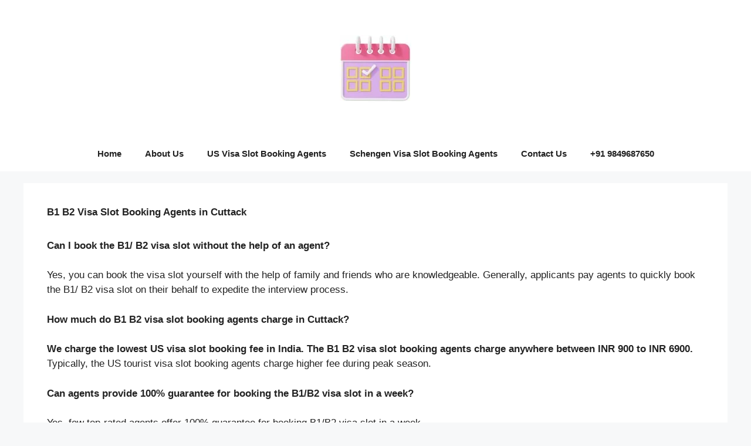

--- FILE ---
content_type: text/html; charset=UTF-8
request_url: https://www.visaslotbooking.in/b1-b2-visa-slot-booking-agents-in-cuttack
body_size: 14850
content:
<!DOCTYPE html>
<html lang="en-US">
<head>
	<meta charset="UTF-8">
	<meta name='robots' content='index, follow, max-image-preview:large, max-snippet:-1, max-video-preview:-1' />
<meta name="viewport" content="width=device-width, initial-scale=1">
	<!-- This site is optimized with the Yoast SEO plugin v26.6 - https://yoast.com/wordpress/plugins/seo/ -->
	<title>B1 B2 Visa Slot Booking Agents in Cuttack | Visa Slot Booking Agents &amp; Consultancy for US, Germany, Portugal, Schengen, VFS, BLS, TLS | Visa Appointment Booking Agents</title>
	<link rel="canonical" href="https://www.visaslotbooking.in/b1-b2-visa-slot-booking-agents-in-cuttack" />
	<meta property="og:locale" content="en_US" />
	<meta property="og:type" content="article" />
	<meta property="og:title" content="B1 B2 Visa Slot Booking Agents in Cuttack | Visa Slot Booking Agents &amp; Consultancy for US, Germany, Portugal, Schengen, VFS, BLS, TLS | Visa Appointment Booking Agents" />
	<meta property="og:description" content="Can I book the B1/ B2 visa slot without the help of an agent? Yes, you can book the visa slot yourself with the help of family and friends who are knowledgeable. Generally, applicants pay agents to quickly book the B1/ B2 visa slot on their behalf to expedite the interview process. How much do ... Read more" />
	<meta property="og:url" content="https://www.visaslotbooking.in/b1-b2-visa-slot-booking-agents-in-cuttack" />
	<meta property="og:site_name" content="Visa Slot Booking Agents &amp; Consultancy for US, Germany, Portugal, Schengen, VFS, BLS, TLS | Visa Appointment Booking Agents" />
	<meta property="article:modified_time" content="2025-12-27T09:04:29+00:00" />
	<meta name="twitter:card" content="summary_large_image" />
	<meta name="twitter:label1" content="Est. reading time" />
	<meta name="twitter:data1" content="3 minutes" />
	<script type="application/ld+json" class="yoast-schema-graph">{"@context":"https://schema.org","@graph":[{"@type":"WebPage","@id":"https://www.visaslotbooking.in/b1-b2-visa-slot-booking-agents-in-cuttack","url":"https://www.visaslotbooking.in/b1-b2-visa-slot-booking-agents-in-cuttack","name":"B1 B2 Visa Slot Booking Agents in Cuttack | Visa Slot Booking Agents &amp; Consultancy for US, Germany, Portugal, Schengen, VFS, BLS, TLS | Visa Appointment Booking Agents","isPartOf":{"@id":"https://www.visaslotbooking.in/#website"},"datePublished":"2023-05-06T04:17:26+00:00","dateModified":"2025-12-27T09:04:29+00:00","breadcrumb":{"@id":"https://www.visaslotbooking.in/b1-b2-visa-slot-booking-agents-in-cuttack#breadcrumb"},"inLanguage":"en-US","potentialAction":[{"@type":"ReadAction","target":["https://www.visaslotbooking.in/b1-b2-visa-slot-booking-agents-in-cuttack"]}]},{"@type":"BreadcrumbList","@id":"https://www.visaslotbooking.in/b1-b2-visa-slot-booking-agents-in-cuttack#breadcrumb","itemListElement":[{"@type":"ListItem","position":1,"name":"Home","item":"https://www.visaslotbooking.in/"},{"@type":"ListItem","position":2,"name":"B1 B2 Visa Slot Booking Agents in Cuttack"}]},{"@type":"WebSite","@id":"https://www.visaslotbooking.in/#website","url":"https://www.visaslotbooking.in/","name":"Visa Slot Booking Agents | B1 B2 Slot Booking Agents | F1 F2 Visa Slot Booking | H4 Dropbox Slots | L1 L2 Interview Slots | J1 J2 Appointment Slots | VFS Visa Slot Booking Agents","description":"","publisher":{"@id":"https://www.visaslotbooking.in/#organization"},"potentialAction":[{"@type":"SearchAction","target":{"@type":"EntryPoint","urlTemplate":"https://www.visaslotbooking.in/?s={search_term_string}"},"query-input":{"@type":"PropertyValueSpecification","valueRequired":true,"valueName":"search_term_string"}}],"inLanguage":"en-US"},{"@type":"Organization","@id":"https://www.visaslotbooking.in/#organization","name":"Visa Slot Booking Agents | B1 B2 Slot Booking Agents | F1 F2 Visa Slot Booking | H4 Dropbox Slots | L1 L2 Interview Slots | J1 J2 Appointment Slots | VFS Visa Slot Booking Agents","url":"https://www.visaslotbooking.in/","logo":{"@type":"ImageObject","inLanguage":"en-US","@id":"https://www.visaslotbooking.in/#/schema/logo/image/","url":"https://www.visaslotbooking.in/wp-content/uploads/2022/08/Visa-Slot-Booking-Logo-3.jpg","contentUrl":"https://www.visaslotbooking.in/wp-content/uploads/2022/08/Visa-Slot-Booking-Logo-3.jpg","width":122,"height":115,"caption":"Visa Slot Booking Agents | B1 B2 Slot Booking Agents | F1 F2 Visa Slot Booking | H4 Dropbox Slots | L1 L2 Interview Slots | J1 J2 Appointment Slots | VFS Visa Slot Booking Agents"},"image":{"@id":"https://www.visaslotbooking.in/#/schema/logo/image/"}}]}</script>
	<!-- / Yoast SEO plugin. -->


<link rel='dns-prefetch' href='//static.addtoany.com' />
<link rel='dns-prefetch' href='//www.googletagmanager.com' />
<link rel="alternate" type="application/rss+xml" title="Visa Slot Booking Agents &amp; Consultancy for US, Germany, Portugal, Schengen, VFS, BLS, TLS | Visa Appointment Booking Agents &raquo; Feed" href="https://www.visaslotbooking.in/feed" />
<link rel="alternate" type="application/rss+xml" title="Visa Slot Booking Agents &amp; Consultancy for US, Germany, Portugal, Schengen, VFS, BLS, TLS | Visa Appointment Booking Agents &raquo; Comments Feed" href="https://www.visaslotbooking.in/comments/feed" />
<link rel="alternate" title="oEmbed (JSON)" type="application/json+oembed" href="https://www.visaslotbooking.in/wp-json/oembed/1.0/embed?url=https%3A%2F%2Fwww.visaslotbooking.in%2Fb1-b2-visa-slot-booking-agents-in-cuttack" />
<link rel="alternate" title="oEmbed (XML)" type="text/xml+oembed" href="https://www.visaslotbooking.in/wp-json/oembed/1.0/embed?url=https%3A%2F%2Fwww.visaslotbooking.in%2Fb1-b2-visa-slot-booking-agents-in-cuttack&#038;format=xml" />
<style id='wp-img-auto-sizes-contain-inline-css'>
img:is([sizes=auto i],[sizes^="auto," i]){contain-intrinsic-size:3000px 1500px}
/*# sourceURL=wp-img-auto-sizes-contain-inline-css */
</style>

<style id='wp-emoji-styles-inline-css'>

	img.wp-smiley, img.emoji {
		display: inline !important;
		border: none !important;
		box-shadow: none !important;
		height: 1em !important;
		width: 1em !important;
		margin: 0 0.07em !important;
		vertical-align: -0.1em !important;
		background: none !important;
		padding: 0 !important;
	}
/*# sourceURL=wp-emoji-styles-inline-css */
</style>
<link rel='stylesheet' id='wp-block-library-css' href='https://www.visaslotbooking.in/wp-includes/css/dist/block-library/style.min.css?ver=6.9' media='all' />
<style id='wp-block-heading-inline-css'>
h1:where(.wp-block-heading).has-background,h2:where(.wp-block-heading).has-background,h3:where(.wp-block-heading).has-background,h4:where(.wp-block-heading).has-background,h5:where(.wp-block-heading).has-background,h6:where(.wp-block-heading).has-background{padding:1.25em 2.375em}h1.has-text-align-left[style*=writing-mode]:where([style*=vertical-lr]),h1.has-text-align-right[style*=writing-mode]:where([style*=vertical-rl]),h2.has-text-align-left[style*=writing-mode]:where([style*=vertical-lr]),h2.has-text-align-right[style*=writing-mode]:where([style*=vertical-rl]),h3.has-text-align-left[style*=writing-mode]:where([style*=vertical-lr]),h3.has-text-align-right[style*=writing-mode]:where([style*=vertical-rl]),h4.has-text-align-left[style*=writing-mode]:where([style*=vertical-lr]),h4.has-text-align-right[style*=writing-mode]:where([style*=vertical-rl]),h5.has-text-align-left[style*=writing-mode]:where([style*=vertical-lr]),h5.has-text-align-right[style*=writing-mode]:where([style*=vertical-rl]),h6.has-text-align-left[style*=writing-mode]:where([style*=vertical-lr]),h6.has-text-align-right[style*=writing-mode]:where([style*=vertical-rl]){rotate:180deg}
/*# sourceURL=https://www.visaslotbooking.in/wp-includes/blocks/heading/style.min.css */
</style>
<style id='wp-block-list-inline-css'>
ol,ul{box-sizing:border-box}:root :where(.wp-block-list.has-background){padding:1.25em 2.375em}
/*# sourceURL=https://www.visaslotbooking.in/wp-includes/blocks/list/style.min.css */
</style>
<style id='global-styles-inline-css'>
:root{--wp--preset--aspect-ratio--square: 1;--wp--preset--aspect-ratio--4-3: 4/3;--wp--preset--aspect-ratio--3-4: 3/4;--wp--preset--aspect-ratio--3-2: 3/2;--wp--preset--aspect-ratio--2-3: 2/3;--wp--preset--aspect-ratio--16-9: 16/9;--wp--preset--aspect-ratio--9-16: 9/16;--wp--preset--color--black: #000000;--wp--preset--color--cyan-bluish-gray: #abb8c3;--wp--preset--color--white: #ffffff;--wp--preset--color--pale-pink: #f78da7;--wp--preset--color--vivid-red: #cf2e2e;--wp--preset--color--luminous-vivid-orange: #ff6900;--wp--preset--color--luminous-vivid-amber: #fcb900;--wp--preset--color--light-green-cyan: #7bdcb5;--wp--preset--color--vivid-green-cyan: #00d084;--wp--preset--color--pale-cyan-blue: #8ed1fc;--wp--preset--color--vivid-cyan-blue: #0693e3;--wp--preset--color--vivid-purple: #9b51e0;--wp--preset--color--contrast: var(--contrast);--wp--preset--color--contrast-2: var(--contrast-2);--wp--preset--color--contrast-3: var(--contrast-3);--wp--preset--color--base: var(--base);--wp--preset--color--base-2: var(--base-2);--wp--preset--color--base-3: var(--base-3);--wp--preset--color--accent: var(--accent);--wp--preset--gradient--vivid-cyan-blue-to-vivid-purple: linear-gradient(135deg,rgb(6,147,227) 0%,rgb(155,81,224) 100%);--wp--preset--gradient--light-green-cyan-to-vivid-green-cyan: linear-gradient(135deg,rgb(122,220,180) 0%,rgb(0,208,130) 100%);--wp--preset--gradient--luminous-vivid-amber-to-luminous-vivid-orange: linear-gradient(135deg,rgb(252,185,0) 0%,rgb(255,105,0) 100%);--wp--preset--gradient--luminous-vivid-orange-to-vivid-red: linear-gradient(135deg,rgb(255,105,0) 0%,rgb(207,46,46) 100%);--wp--preset--gradient--very-light-gray-to-cyan-bluish-gray: linear-gradient(135deg,rgb(238,238,238) 0%,rgb(169,184,195) 100%);--wp--preset--gradient--cool-to-warm-spectrum: linear-gradient(135deg,rgb(74,234,220) 0%,rgb(151,120,209) 20%,rgb(207,42,186) 40%,rgb(238,44,130) 60%,rgb(251,105,98) 80%,rgb(254,248,76) 100%);--wp--preset--gradient--blush-light-purple: linear-gradient(135deg,rgb(255,206,236) 0%,rgb(152,150,240) 100%);--wp--preset--gradient--blush-bordeaux: linear-gradient(135deg,rgb(254,205,165) 0%,rgb(254,45,45) 50%,rgb(107,0,62) 100%);--wp--preset--gradient--luminous-dusk: linear-gradient(135deg,rgb(255,203,112) 0%,rgb(199,81,192) 50%,rgb(65,88,208) 100%);--wp--preset--gradient--pale-ocean: linear-gradient(135deg,rgb(255,245,203) 0%,rgb(182,227,212) 50%,rgb(51,167,181) 100%);--wp--preset--gradient--electric-grass: linear-gradient(135deg,rgb(202,248,128) 0%,rgb(113,206,126) 100%);--wp--preset--gradient--midnight: linear-gradient(135deg,rgb(2,3,129) 0%,rgb(40,116,252) 100%);--wp--preset--font-size--small: 13px;--wp--preset--font-size--medium: 20px;--wp--preset--font-size--large: 36px;--wp--preset--font-size--x-large: 42px;--wp--preset--spacing--20: 0.44rem;--wp--preset--spacing--30: 0.67rem;--wp--preset--spacing--40: 1rem;--wp--preset--spacing--50: 1.5rem;--wp--preset--spacing--60: 2.25rem;--wp--preset--spacing--70: 3.38rem;--wp--preset--spacing--80: 5.06rem;--wp--preset--shadow--natural: 6px 6px 9px rgba(0, 0, 0, 0.2);--wp--preset--shadow--deep: 12px 12px 50px rgba(0, 0, 0, 0.4);--wp--preset--shadow--sharp: 6px 6px 0px rgba(0, 0, 0, 0.2);--wp--preset--shadow--outlined: 6px 6px 0px -3px rgb(255, 255, 255), 6px 6px rgb(0, 0, 0);--wp--preset--shadow--crisp: 6px 6px 0px rgb(0, 0, 0);}:where(.is-layout-flex){gap: 0.5em;}:where(.is-layout-grid){gap: 0.5em;}body .is-layout-flex{display: flex;}.is-layout-flex{flex-wrap: wrap;align-items: center;}.is-layout-flex > :is(*, div){margin: 0;}body .is-layout-grid{display: grid;}.is-layout-grid > :is(*, div){margin: 0;}:where(.wp-block-columns.is-layout-flex){gap: 2em;}:where(.wp-block-columns.is-layout-grid){gap: 2em;}:where(.wp-block-post-template.is-layout-flex){gap: 1.25em;}:where(.wp-block-post-template.is-layout-grid){gap: 1.25em;}.has-black-color{color: var(--wp--preset--color--black) !important;}.has-cyan-bluish-gray-color{color: var(--wp--preset--color--cyan-bluish-gray) !important;}.has-white-color{color: var(--wp--preset--color--white) !important;}.has-pale-pink-color{color: var(--wp--preset--color--pale-pink) !important;}.has-vivid-red-color{color: var(--wp--preset--color--vivid-red) !important;}.has-luminous-vivid-orange-color{color: var(--wp--preset--color--luminous-vivid-orange) !important;}.has-luminous-vivid-amber-color{color: var(--wp--preset--color--luminous-vivid-amber) !important;}.has-light-green-cyan-color{color: var(--wp--preset--color--light-green-cyan) !important;}.has-vivid-green-cyan-color{color: var(--wp--preset--color--vivid-green-cyan) !important;}.has-pale-cyan-blue-color{color: var(--wp--preset--color--pale-cyan-blue) !important;}.has-vivid-cyan-blue-color{color: var(--wp--preset--color--vivid-cyan-blue) !important;}.has-vivid-purple-color{color: var(--wp--preset--color--vivid-purple) !important;}.has-black-background-color{background-color: var(--wp--preset--color--black) !important;}.has-cyan-bluish-gray-background-color{background-color: var(--wp--preset--color--cyan-bluish-gray) !important;}.has-white-background-color{background-color: var(--wp--preset--color--white) !important;}.has-pale-pink-background-color{background-color: var(--wp--preset--color--pale-pink) !important;}.has-vivid-red-background-color{background-color: var(--wp--preset--color--vivid-red) !important;}.has-luminous-vivid-orange-background-color{background-color: var(--wp--preset--color--luminous-vivid-orange) !important;}.has-luminous-vivid-amber-background-color{background-color: var(--wp--preset--color--luminous-vivid-amber) !important;}.has-light-green-cyan-background-color{background-color: var(--wp--preset--color--light-green-cyan) !important;}.has-vivid-green-cyan-background-color{background-color: var(--wp--preset--color--vivid-green-cyan) !important;}.has-pale-cyan-blue-background-color{background-color: var(--wp--preset--color--pale-cyan-blue) !important;}.has-vivid-cyan-blue-background-color{background-color: var(--wp--preset--color--vivid-cyan-blue) !important;}.has-vivid-purple-background-color{background-color: var(--wp--preset--color--vivid-purple) !important;}.has-black-border-color{border-color: var(--wp--preset--color--black) !important;}.has-cyan-bluish-gray-border-color{border-color: var(--wp--preset--color--cyan-bluish-gray) !important;}.has-white-border-color{border-color: var(--wp--preset--color--white) !important;}.has-pale-pink-border-color{border-color: var(--wp--preset--color--pale-pink) !important;}.has-vivid-red-border-color{border-color: var(--wp--preset--color--vivid-red) !important;}.has-luminous-vivid-orange-border-color{border-color: var(--wp--preset--color--luminous-vivid-orange) !important;}.has-luminous-vivid-amber-border-color{border-color: var(--wp--preset--color--luminous-vivid-amber) !important;}.has-light-green-cyan-border-color{border-color: var(--wp--preset--color--light-green-cyan) !important;}.has-vivid-green-cyan-border-color{border-color: var(--wp--preset--color--vivid-green-cyan) !important;}.has-pale-cyan-blue-border-color{border-color: var(--wp--preset--color--pale-cyan-blue) !important;}.has-vivid-cyan-blue-border-color{border-color: var(--wp--preset--color--vivid-cyan-blue) !important;}.has-vivid-purple-border-color{border-color: var(--wp--preset--color--vivid-purple) !important;}.has-vivid-cyan-blue-to-vivid-purple-gradient-background{background: var(--wp--preset--gradient--vivid-cyan-blue-to-vivid-purple) !important;}.has-light-green-cyan-to-vivid-green-cyan-gradient-background{background: var(--wp--preset--gradient--light-green-cyan-to-vivid-green-cyan) !important;}.has-luminous-vivid-amber-to-luminous-vivid-orange-gradient-background{background: var(--wp--preset--gradient--luminous-vivid-amber-to-luminous-vivid-orange) !important;}.has-luminous-vivid-orange-to-vivid-red-gradient-background{background: var(--wp--preset--gradient--luminous-vivid-orange-to-vivid-red) !important;}.has-very-light-gray-to-cyan-bluish-gray-gradient-background{background: var(--wp--preset--gradient--very-light-gray-to-cyan-bluish-gray) !important;}.has-cool-to-warm-spectrum-gradient-background{background: var(--wp--preset--gradient--cool-to-warm-spectrum) !important;}.has-blush-light-purple-gradient-background{background: var(--wp--preset--gradient--blush-light-purple) !important;}.has-blush-bordeaux-gradient-background{background: var(--wp--preset--gradient--blush-bordeaux) !important;}.has-luminous-dusk-gradient-background{background: var(--wp--preset--gradient--luminous-dusk) !important;}.has-pale-ocean-gradient-background{background: var(--wp--preset--gradient--pale-ocean) !important;}.has-electric-grass-gradient-background{background: var(--wp--preset--gradient--electric-grass) !important;}.has-midnight-gradient-background{background: var(--wp--preset--gradient--midnight) !important;}.has-small-font-size{font-size: var(--wp--preset--font-size--small) !important;}.has-medium-font-size{font-size: var(--wp--preset--font-size--medium) !important;}.has-large-font-size{font-size: var(--wp--preset--font-size--large) !important;}.has-x-large-font-size{font-size: var(--wp--preset--font-size--x-large) !important;}
/*# sourceURL=global-styles-inline-css */
</style>

<style id='classic-theme-styles-inline-css'>
/*! This file is auto-generated */
.wp-block-button__link{color:#fff;background-color:#32373c;border-radius:9999px;box-shadow:none;text-decoration:none;padding:calc(.667em + 2px) calc(1.333em + 2px);font-size:1.125em}.wp-block-file__button{background:#32373c;color:#fff;text-decoration:none}
/*# sourceURL=/wp-includes/css/classic-themes.min.css */
</style>
<link rel='stylesheet' id='generate-widget-areas-css' href='https://www.visaslotbooking.in/wp-content/themes/generatepress/assets/css/components/widget-areas.min.css?ver=3.6.1' media='all' />
<link rel='stylesheet' id='generate-style-css' href='https://www.visaslotbooking.in/wp-content/themes/generatepress/assets/css/main.min.css?ver=3.6.1' media='all' />
<style id='generate-style-inline-css'>
body{background-color:var(--base-2);color:var(--contrast);}a{color:var(--accent);}a{text-decoration:underline;}.entry-title a, .site-branding a, a.button, .wp-block-button__link, .main-navigation a{text-decoration:none;}a:hover, a:focus, a:active{color:var(--contrast);}.wp-block-group__inner-container{max-width:1200px;margin-left:auto;margin-right:auto;}.generate-back-to-top{font-size:20px;border-radius:3px;position:fixed;bottom:30px;right:30px;line-height:40px;width:40px;text-align:center;z-index:10;transition:opacity 300ms ease-in-out;opacity:0.1;transform:translateY(1000px);}.generate-back-to-top__show{opacity:1;transform:translateY(0);}:root{--contrast:#222222;--contrast-2:#575760;--contrast-3:#b2b2be;--base:#f0f0f0;--base-2:#f7f8f9;--base-3:#ffffff;--accent:#1e73be;}:root .has-contrast-color{color:var(--contrast);}:root .has-contrast-background-color{background-color:var(--contrast);}:root .has-contrast-2-color{color:var(--contrast-2);}:root .has-contrast-2-background-color{background-color:var(--contrast-2);}:root .has-contrast-3-color{color:var(--contrast-3);}:root .has-contrast-3-background-color{background-color:var(--contrast-3);}:root .has-base-color{color:var(--base);}:root .has-base-background-color{background-color:var(--base);}:root .has-base-2-color{color:var(--base-2);}:root .has-base-2-background-color{background-color:var(--base-2);}:root .has-base-3-color{color:var(--base-3);}:root .has-base-3-background-color{background-color:var(--base-3);}:root .has-accent-color{color:var(--accent);}:root .has-accent-background-color{background-color:var(--accent);}body, button, input, select, textarea{font-family:Arial;}h1, h2, h3, h4, h5, h6{font-family:Arial;font-weight:bold;font-size:17px;}.main-title{font-family:Arial;}.site-description{font-family:Arial;}.main-navigation a, .main-navigation .menu-toggle, .main-navigation .menu-bar-items{font-family:Arial;font-weight:bold;}.main-navigation .main-nav ul ul li a{font-family:Arial;font-weight:bold;}.top-bar{font-family:Arial;}.widget-title{font-family:Arial;font-size:17px;}.site-info{font-family:Arial;font-size:14px;}.top-bar{background-color:#ffffff;color:#ffffff;}.top-bar a{color:#ffffff;}.top-bar a:hover{color:var(--accent);}.site-header{background-color:var(--base-3);}.main-title a,.main-title a:hover{color:var(--contrast);}.site-description{color:var(--contrast-2);}.mobile-menu-control-wrapper .menu-toggle,.mobile-menu-control-wrapper .menu-toggle:hover,.mobile-menu-control-wrapper .menu-toggle:focus,.has-inline-mobile-toggle #site-navigation.toggled{background-color:rgba(0, 0, 0, 0.02);}.main-navigation,.main-navigation ul ul{background-color:var(--base-3);}.main-navigation .main-nav ul li a, .main-navigation .menu-toggle, .main-navigation .menu-bar-items{color:var(--contrast);}.main-navigation .main-nav ul li:not([class*="current-menu-"]):hover > a, .main-navigation .main-nav ul li:not([class*="current-menu-"]):focus > a, .main-navigation .main-nav ul li.sfHover:not([class*="current-menu-"]) > a, .main-navigation .menu-bar-item:hover > a, .main-navigation .menu-bar-item.sfHover > a{color:var(--accent);}button.menu-toggle:hover,button.menu-toggle:focus{color:var(--contrast);}.main-navigation .main-nav ul li[class*="current-menu-"] > a{color:var(--accent);}.navigation-search input[type="search"],.navigation-search input[type="search"]:active, .navigation-search input[type="search"]:focus, .main-navigation .main-nav ul li.search-item.active > a, .main-navigation .menu-bar-items .search-item.active > a{color:var(--accent);}.main-navigation ul ul{background-color:var(--base);}.separate-containers .inside-article, .separate-containers .comments-area, .separate-containers .page-header, .one-container .container, .separate-containers .paging-navigation, .inside-page-header{background-color:var(--base-3);}.entry-title a{color:var(--contrast);}.entry-title a:hover{color:var(--contrast-2);}.entry-meta{color:var(--contrast-2);}.sidebar .widget{background-color:var(--base-3);}.footer-widgets{background-color:var(--base-3);}.site-info{background-color:var(--base-3);}input[type="text"],input[type="email"],input[type="url"],input[type="password"],input[type="search"],input[type="tel"],input[type="number"],textarea,select{color:var(--contrast);background-color:var(--base-2);border-color:var(--base);}input[type="text"]:focus,input[type="email"]:focus,input[type="url"]:focus,input[type="password"]:focus,input[type="search"]:focus,input[type="tel"]:focus,input[type="number"]:focus,textarea:focus,select:focus{color:var(--contrast);background-color:var(--base-2);border-color:var(--contrast-3);}button,html input[type="button"],input[type="reset"],input[type="submit"],a.button,a.wp-block-button__link:not(.has-background){color:#ffffff;background-color:var(--accent);}button:hover,html input[type="button"]:hover,input[type="reset"]:hover,input[type="submit"]:hover,a.button:hover,button:focus,html input[type="button"]:focus,input[type="reset"]:focus,input[type="submit"]:focus,a.button:focus,a.wp-block-button__link:not(.has-background):active,a.wp-block-button__link:not(.has-background):focus,a.wp-block-button__link:not(.has-background):hover{color:#ffffff;background-color:#0533b2;}a.generate-back-to-top{background-color:rgba( 0,0,0,0.4 );color:#ffffff;}a.generate-back-to-top:hover,a.generate-back-to-top:focus{background-color:rgba( 0,0,0,0.6 );color:#ffffff;}:root{--gp-search-modal-bg-color:var(--base-3);--gp-search-modal-text-color:var(--contrast);--gp-search-modal-overlay-bg-color:rgba(0,0,0,0.2);}@media (max-width:768px){.main-navigation .menu-bar-item:hover > a, .main-navigation .menu-bar-item.sfHover > a{background:none;color:var(--contrast);}}.nav-below-header .main-navigation .inside-navigation.grid-container, .nav-above-header .main-navigation .inside-navigation.grid-container{padding:0px 20px 0px 20px;}.site-main .wp-block-group__inner-container{padding:40px;}.separate-containers .paging-navigation{padding-top:20px;padding-bottom:20px;}.entry-content .alignwide, body:not(.no-sidebar) .entry-content .alignfull{margin-left:-40px;width:calc(100% + 80px);max-width:calc(100% + 80px);}.rtl .menu-item-has-children .dropdown-menu-toggle{padding-left:20px;}.rtl .main-navigation .main-nav ul li.menu-item-has-children > a{padding-right:20px;}@media (max-width:768px){.separate-containers .inside-article, .separate-containers .comments-area, .separate-containers .page-header, .separate-containers .paging-navigation, .one-container .site-content, .inside-page-header{padding:30px;}.site-main .wp-block-group__inner-container{padding:30px;}.inside-top-bar{padding-right:30px;padding-left:30px;}.inside-header{padding-right:30px;padding-left:30px;}.widget-area .widget{padding-top:30px;padding-right:30px;padding-bottom:30px;padding-left:30px;}.footer-widgets-container{padding-top:30px;padding-right:30px;padding-bottom:30px;padding-left:30px;}.inside-site-info{padding-right:30px;padding-left:30px;}.entry-content .alignwide, body:not(.no-sidebar) .entry-content .alignfull{margin-left:-30px;width:calc(100% + 60px);max-width:calc(100% + 60px);}.one-container .site-main .paging-navigation{margin-bottom:20px;}}/* End cached CSS */.is-right-sidebar{width:30%;}.is-left-sidebar{width:30%;}.site-content .content-area{width:100%;}@media (max-width:768px){.main-navigation .menu-toggle,.sidebar-nav-mobile:not(#sticky-placeholder){display:block;}.main-navigation ul,.gen-sidebar-nav,.main-navigation:not(.slideout-navigation):not(.toggled) .main-nav > ul,.has-inline-mobile-toggle #site-navigation .inside-navigation > *:not(.navigation-search):not(.main-nav){display:none;}.nav-align-right .inside-navigation,.nav-align-center .inside-navigation{justify-content:space-between;}}
/*# sourceURL=generate-style-inline-css */
</style>
<link rel='stylesheet' id='addtoany-css' href='https://www.visaslotbooking.in/wp-content/plugins/add-to-any/addtoany.min.css?ver=1.16' media='all' />
<link rel='stylesheet' id='wp-block-paragraph-css' href='https://www.visaslotbooking.in/wp-includes/blocks/paragraph/style.min.css?ver=6.9' media='all' />
<script id="addtoany-core-js-before">
window.a2a_config=window.a2a_config||{};a2a_config.callbacks=[];a2a_config.overlays=[];a2a_config.templates={};

//# sourceURL=addtoany-core-js-before
</script>
<script defer src="https://static.addtoany.com/menu/page.js" id="addtoany-core-js"></script>
<script src="https://www.visaslotbooking.in/wp-includes/js/jquery/jquery.min.js?ver=3.7.1" id="jquery-core-js"></script>
<script src="https://www.visaslotbooking.in/wp-includes/js/jquery/jquery-migrate.min.js?ver=3.4.1" id="jquery-migrate-js"></script>
<script defer src="https://www.visaslotbooking.in/wp-content/plugins/add-to-any/addtoany.min.js?ver=1.1" id="addtoany-jquery-js"></script>

<!-- Google tag (gtag.js) snippet added by Site Kit -->
<!-- Google Analytics snippet added by Site Kit -->
<script src="https://www.googletagmanager.com/gtag/js?id=GT-5TPGMN" id="google_gtagjs-js" async></script>
<script id="google_gtagjs-js-after">
window.dataLayer = window.dataLayer || [];function gtag(){dataLayer.push(arguments);}
gtag("set","linker",{"domains":["www.visaslotbooking.in"]});
gtag("js", new Date());
gtag("set", "developer_id.dZTNiMT", true);
gtag("config", "GT-5TPGMN");
//# sourceURL=google_gtagjs-js-after
</script>
<link rel="https://api.w.org/" href="https://www.visaslotbooking.in/wp-json/" /><link rel="alternate" title="JSON" type="application/json" href="https://www.visaslotbooking.in/wp-json/wp/v2/pages/1445" /><link rel="EditURI" type="application/rsd+xml" title="RSD" href="https://www.visaslotbooking.in/xmlrpc.php?rsd" />
<meta name="generator" content="WordPress 6.9" />
<link rel='shortlink' href='https://www.visaslotbooking.in/?p=1445' />
<meta name="generator" content="Site Kit by Google 1.170.0" />
<!-- Google Tag Manager snippet added by Site Kit -->
<script>
			( function( w, d, s, l, i ) {
				w[l] = w[l] || [];
				w[l].push( {'gtm.start': new Date().getTime(), event: 'gtm.js'} );
				var f = d.getElementsByTagName( s )[0],
					j = d.createElement( s ), dl = l != 'dataLayer' ? '&l=' + l : '';
				j.async = true;
				j.src = 'https://www.googletagmanager.com/gtm.js?id=' + i + dl;
				f.parentNode.insertBefore( j, f );
			} )( window, document, 'script', 'dataLayer', 'GTM-W55X5MZ' );
			
</script>

<!-- End Google Tag Manager snippet added by Site Kit -->
<link rel="icon" href="https://www.visaslotbooking.in/wp-content/uploads/2022/08/Visa-Slot-Booking-Logo-3.jpg" sizes="32x32" />
<link rel="icon" href="https://www.visaslotbooking.in/wp-content/uploads/2022/08/Visa-Slot-Booking-Logo-3.jpg" sizes="192x192" />
<link rel="apple-touch-icon" href="https://www.visaslotbooking.in/wp-content/uploads/2022/08/Visa-Slot-Booking-Logo-3.jpg" />
<meta name="msapplication-TileImage" content="https://www.visaslotbooking.in/wp-content/uploads/2022/08/Visa-Slot-Booking-Logo-3.jpg" />
</head>

<body class="wp-singular page-template-default page page-id-1445 wp-custom-logo wp-embed-responsive wp-theme-generatepress no-sidebar nav-below-header separate-containers header-aligned-center dropdown-hover" itemtype="https://schema.org/WebPage" itemscope>
			<!-- Google Tag Manager (noscript) snippet added by Site Kit -->
		<noscript>
			<iframe src="https://www.googletagmanager.com/ns.html?id=GTM-W55X5MZ" height="0" width="0" style="display:none;visibility:hidden"></iframe>
		</noscript>
		<!-- End Google Tag Manager (noscript) snippet added by Site Kit -->
		<a class="screen-reader-text skip-link" href="#content" title="Skip to content">Skip to content</a>		<div class="top-bar top-bar-align-left">
			<div class="inside-top-bar">
				<aside id="block-31" class="widget inner-padding widget_block widget_text">
<p></p>
</aside>			</div>
		</div>
				<header class="site-header" id="masthead" aria-label="Site"  itemtype="https://schema.org/WPHeader" itemscope>
			<div class="inside-header grid-container">
				<div class="site-logo">
					<a href="https://www.visaslotbooking.in/" rel="home">
						<img  class="header-image is-logo-image" alt="Visa Slot Booking Agents &amp; Consultancy for US, Germany, Portugal, Schengen, VFS, BLS, TLS | Visa Appointment Booking Agents" src="https://www.visaslotbooking.in/wp-content/uploads/2022/08/Visa-Slot-Booking-Logo-3.jpg" width="122" height="115" />
					</a>
				</div>			<div class="header-widget">
				<aside id="block-40" class="widget inner-padding widget_block">
<h2 class="wp-block-heading"></h2>
</aside>			</div>
						</div>
		</header>
				<nav class="main-navigation nav-align-center sub-menu-right" id="site-navigation" aria-label="Primary"  itemtype="https://schema.org/SiteNavigationElement" itemscope>
			<div class="inside-navigation grid-container">
								<button class="menu-toggle" aria-controls="primary-menu" aria-expanded="false">
					<span class="gp-icon icon-menu-bars"><svg viewBox="0 0 512 512" aria-hidden="true" xmlns="http://www.w3.org/2000/svg" width="1em" height="1em"><path d="M0 96c0-13.255 10.745-24 24-24h464c13.255 0 24 10.745 24 24s-10.745 24-24 24H24c-13.255 0-24-10.745-24-24zm0 160c0-13.255 10.745-24 24-24h464c13.255 0 24 10.745 24 24s-10.745 24-24 24H24c-13.255 0-24-10.745-24-24zm0 160c0-13.255 10.745-24 24-24h464c13.255 0 24 10.745 24 24s-10.745 24-24 24H24c-13.255 0-24-10.745-24-24z" /></svg><svg viewBox="0 0 512 512" aria-hidden="true" xmlns="http://www.w3.org/2000/svg" width="1em" height="1em"><path d="M71.029 71.029c9.373-9.372 24.569-9.372 33.942 0L256 222.059l151.029-151.03c9.373-9.372 24.569-9.372 33.942 0 9.372 9.373 9.372 24.569 0 33.942L289.941 256l151.03 151.029c9.372 9.373 9.372 24.569 0 33.942-9.373 9.372-24.569 9.372-33.942 0L256 289.941l-151.029 151.03c-9.373 9.372-24.569 9.372-33.942 0-9.372-9.373-9.372-24.569 0-33.942L222.059 256 71.029 104.971c-9.372-9.373-9.372-24.569 0-33.942z" /></svg></span><span class="mobile-menu">Menu</span>				</button>
				<div id="primary-menu" class="main-nav"><ul id="menu-menu-1" class=" menu sf-menu"><li id="menu-item-86" class="menu-item menu-item-type-custom menu-item-object-custom menu-item-home menu-item-86"><a href="https://www.visaslotbooking.in/">Home</a></li>
<li id="menu-item-1911" class="menu-item menu-item-type-post_type menu-item-object-page menu-item-1911"><a href="https://www.visaslotbooking.in/about-us">About Us</a></li>
<li id="menu-item-1912" class="menu-item menu-item-type-post_type menu-item-object-page menu-item-1912"><a href="https://www.visaslotbooking.in/us-visa-slot-booking-agents">US Visa Slot Booking Agents</a></li>
<li id="menu-item-1886" class="menu-item menu-item-type-post_type menu-item-object-page menu-item-1886"><a href="https://www.visaslotbooking.in/schengen-visa-slot-booking-agents">Schengen Visa Slot Booking Agents</a></li>
<li id="menu-item-1913" class="menu-item menu-item-type-post_type menu-item-object-page menu-item-1913"><a href="https://www.visaslotbooking.in/contact-us">Contact Us</a></li>
<li id="menu-item-192" class="menu-item menu-item-type-custom menu-item-object-custom menu-item-192"><a href="tel:+919849687650">+91 9849687650</a></li>
</ul></div>			</div>
		</nav>
		
	<div class="site grid-container container hfeed" id="page">
				<div class="site-content" id="content">
			
	<div class="content-area" id="primary">
		<main class="site-main" id="main">
			
<article id="post-1445" class="post-1445 page type-page status-publish" itemtype="https://schema.org/CreativeWork" itemscope>
	<div class="inside-article">
		
			<header class="entry-header">
				<h1 class="entry-title" itemprop="headline">B1 B2 Visa Slot Booking Agents in Cuttack</h1>			</header>

			
		<div class="entry-content" itemprop="text">
			
<p><strong>Can I book the B1/ B2 visa slot without the help of an agent?</strong></p>



<p>Yes, you can book the visa slot yourself with the help of family and friends who are knowledgeable. Generally, applicants pay agents to quickly book the B1/ B2 visa slot on their behalf to expedite the interview process.</p>



<p><strong>How much do B1 B2 visa slot booking agents charge in Cuttack?</strong></p>



<p><strong>We charge the lowest US visa slot booking fee in India. The B1 B2 visa slot booking agents charge anywhere between INR 900 to INR 6900. </strong>Typically, the US tourist visa slot booking agents charge higher fee during peak season.</p>



<p><strong>Can agents provide 100% guarantee for booking the B1/B2 visa slot in a week?</strong></p>



<p>Yes, few top-rated agents offer 100% guarantee for booking B1/B2 visa slot in a week. </p>



<p><strong>Can agents book B1/ B2 visa slot in 2 weeks?</strong></p>



<p>Yes, multiple agents can work on your request and book the visa slot in 2 weeks. </p>



<p><strong>What are the timelines for booking B1/ B2 visa slot through an agent in a regular process?</strong></p>



<p>It takes 3-4 weeks to book B1/ B2 visa slot through an agent in a regular process.</p>



<p><strong>Is it legal to share login credentials with an agent for booking the B1/ B2</strong> <strong>visa slot?</strong></p>



<ul class="wp-block-list">
<li>Applicants share login credentials with visa consultant to fill DS-160.</li>



<li>Applicants share personal details with travel agents to book flight tickets on their behalf.</li>



<li>Hence sharing the login credentials with a reliable agent for booking B1/ B2 visa slot is a common practice.</li>
</ul>



<p><strong>How can I check B1/ B2</strong> <strong>visa slots availability?</strong></p>



<p>You can login to the portal (<a href="https://www.usvisascheduling.com/en-US/">https://www.usvisascheduling.com/en-US/</a>) to check the available B1/ B2 visa slots.</p>



<p><strong>How can I book the B1/ B2</strong> <strong>visa slot?</strong></p>



<p>You can login to the portal (<a href="https://www.usvisascheduling.com/en-US/">https://www.usvisascheduling.com/en-US/</a>) and book the available B1/ B2 visa slot.</p>



<p><strong>Is there an office where I can meet slot booking agents in Cuttack?</strong></p>



<p>No. Covid-19 (Coronavirus) has taught the entire world importance of remote work. Our US tourist visa slot booking agents are based out of different locations in India and continue to work remotely.</p>



<p><strong>Where can I find contact details of best B1/ B2</strong> <strong>visa slot agents in Cuttack?</strong></p>



<p>We want to ensure the site continues to offer updated content for better user experience. Feel free to&nbsp;<strong>WhatsApp on +91 9849687650 </strong>to get contact details of best visa slot agents in Cuttack. We apologize for any inconvenience this may have caused. We are currently answering all queries via WhatsApp due to high call volume. One of our visa experts will call you for confirmation &amp; authorization of services.</p>



<p><strong>How can I quickly book my B1/ B2</strong> <strong>visa slot?</strong></p>



<p>You can hire a top-rated slot booking agent to quickly book the B1/ B2 visa slot. </p>



<p><strong>Can I book the B1/ B2</strong> <strong>visa slot quickly if my visa was refused recently?</strong></p>



<p>Yes, agents can book the B1/ B2 visa slot quickly even if you were refused recently. You can hire top-rated slot booking agents to quickly book the B1/ B2 visa slot.</p>



<p><strong>How often do you update the available B1/ B2</strong> <strong>visa slots on VisaSlotBooking.in?</strong></p>



<p>It depends on the site visitors on how frequently they share the available B1/ B2 visa slot screenshots with the community on the site.</p>



<p><strong>Is it legal for visa consultants to fill the DS-160 on behalf of the applicant?</strong></p>



<p>No, few visa consultants fill the DS-160 (<a href="https://ceac.state.gov/genniv/" rel="nofollow">https://ceac.state.gov/genniv/</a>) on behalf of their applicant. But as per USCIS, we recommend applicants should fill the DS-160. </p>



<p><strong>Can I fill the DS-160 without the help of a visa consultant?</strong></p>



<p>Yes, you can fill the DS-160 (<a href="https://ceac.state.gov/genniv/" rel="nofollow">https://ceac.state.gov/genniv/</a>) yourself without the help of a visa consultant. Generally, most of the applicants pay the visa consultants to fill the DS-160 on their behalf. This is to avoid any misses or unwanted mistakes which results in visa refusal.</p>
<div class="addtoany_share_save_container addtoany_content addtoany_content_bottom"><div class="a2a_kit a2a_kit_size_32 addtoany_list" data-a2a-url="https://www.visaslotbooking.in/b1-b2-visa-slot-booking-agents-in-cuttack" data-a2a-title="B1 B2 Visa Slot Booking Agents in Cuttack"><a class="a2a_button_facebook" href="https://www.addtoany.com/add_to/facebook?linkurl=https%3A%2F%2Fwww.visaslotbooking.in%2Fb1-b2-visa-slot-booking-agents-in-cuttack&amp;linkname=B1%20B2%20Visa%20Slot%20Booking%20Agents%20in%20Cuttack" title="Facebook" rel="nofollow noopener" target="_blank"></a><a class="a2a_button_linkedin" href="https://www.addtoany.com/add_to/linkedin?linkurl=https%3A%2F%2Fwww.visaslotbooking.in%2Fb1-b2-visa-slot-booking-agents-in-cuttack&amp;linkname=B1%20B2%20Visa%20Slot%20Booking%20Agents%20in%20Cuttack" title="LinkedIn" rel="nofollow noopener" target="_blank"></a><a class="a2a_button_twitter" href="https://www.addtoany.com/add_to/twitter?linkurl=https%3A%2F%2Fwww.visaslotbooking.in%2Fb1-b2-visa-slot-booking-agents-in-cuttack&amp;linkname=B1%20B2%20Visa%20Slot%20Booking%20Agents%20in%20Cuttack" title="Twitter" rel="nofollow noopener" target="_blank"></a><a class="a2a_button_email" href="https://www.addtoany.com/add_to/email?linkurl=https%3A%2F%2Fwww.visaslotbooking.in%2Fb1-b2-visa-slot-booking-agents-in-cuttack&amp;linkname=B1%20B2%20Visa%20Slot%20Booking%20Agents%20in%20Cuttack" title="Email" rel="nofollow noopener" target="_blank"></a><a class="a2a_dd addtoany_share_save addtoany_share" href="https://www.addtoany.com/share"></a></div></div>		</div>

			</div>
</article>
		</main>
	</div>

	
	</div>
</div>


<div class="site-footer footer-bar-active footer-bar-align-right">
				<div id="footer-widgets" class="site footer-widgets">
				<div class="footer-widgets-container grid-container">
					<div class="inside-footer-widgets">
							<div class="footer-widget-1">
		<aside id="block-42" class="widget inner-padding widget_block widget_text">
<p><a href="http://www.visaslotbooking.in/about-us" data-type="URL" data-id="www.visaslotbooking.in/about-us"><strong>About Us</strong></a></p>
</aside><aside id="block-41" class="widget inner-padding widget_block widget_text">
<p><a href="http://www.visaslotbooking.in/contact-us" data-type="URL" data-id="www.visaslotbooking.in/contact-us"><strong>Contact Us</strong></a></p>
</aside><aside id="block-35" class="widget inner-padding widget_block widget_text">
<p><a href="http://www.visaslotbooking.in/privacy-policy"><strong>Privacy Policy</strong></a></p>
</aside>	</div>
		<div class="footer-widget-2">
		<aside id="block-47" class="widget inner-padding widget_block widget_text">
<p><a href="https://www.visaslotbooking.in/us-visa-slot-booking-agents" data-type="link" data-id="https://www.visaslotbooking.in/visa-slot-booking-agents-1/"><strong>US Visa Slot Booking Agents</strong></a></p>
</aside><aside id="block-37" class="widget inner-padding widget_block widget_text">
<p><a href="https://www.visaslotbooking.in/b1-b2-visa-slot-booking-agents/" data-type="link" data-id="https://www.visaslotbooking.in/b1-b2-visa-slot-booking-agents/"><strong>B1 B2 Visa Slot Booking Agents</strong></a></p>
</aside><aside id="block-38" class="widget inner-padding widget_block widget_text">
<p><a href="https://www.visaslotbooking.in/f1-visa-slot-booking-agents/" data-type="link" data-id="https://www.visaslotbooking.in/f1-visa-slot-booking-agents/"><strong>F1 Visa Slot Booking Agents</strong></a></p>
</aside>	</div>
		<div class="footer-widget-3">
		<aside id="block-32" class="widget inner-padding widget_block widget_text">
<p><a href="http://www.visaslotbooking.in/cancellation-refund-policy" data-type="URL" data-id="www.visaslotbooking.in/cancellation-refund-policy"><strong>Cancellation &amp; Refund Policy</strong></a></p>
</aside><aside id="block-48" class="widget inner-padding widget_block widget_text">
<p><a href="http://www.visaslotbooking.in/terms-and-conditions" data-type="URL" data-id="www.visaslotbooking.in/terms-and-conditions"><strong>Terms and Conditions</strong></a></p>
</aside><aside id="block-49" class="widget inner-padding widget_block widget_text">
<p><strong>+91 9849687650</strong></p>
</aside>	</div>
						</div>
				</div>
			</div>
					<footer class="site-info" aria-label="Site"  itemtype="https://schema.org/WPFooter" itemscope>
			<div class="inside-site-info grid-container">
						<div class="footer-bar">
			<aside id="block-29" class="widget inner-padding widget_block widget_text">
<p></p>
</aside>		</div>
						<div class="copyright-bar">
					<span class="copyright">&copy; 2026 Visa Slot Booking Agents &amp; Consultancy for US, Germany, Portugal, Schengen, VFS, BLS, TLS | Visa Appointment Booking Agents</span> &bull; Built with <a href="https://generatepress.com" itemprop="url">GeneratePress</a>				</div>
			</div>
		</footer>
		</div>

<a title="Scroll back to top" aria-label="Scroll back to top" rel="nofollow" href="#" class="generate-back-to-top" data-scroll-speed="400" data-start-scroll="300" role="button">
					<span class="gp-icon icon-arrow-up"><svg viewBox="0 0 330 512" aria-hidden="true" xmlns="http://www.w3.org/2000/svg" width="1em" height="1em" fill-rule="evenodd" clip-rule="evenodd" stroke-linejoin="round" stroke-miterlimit="1.414"><path d="M305.863 314.916c0 2.266-1.133 4.815-2.832 6.514l-14.157 14.163c-1.699 1.7-3.964 2.832-6.513 2.832-2.265 0-4.813-1.133-6.512-2.832L164.572 224.276 53.295 335.593c-1.699 1.7-4.247 2.832-6.512 2.832-2.265 0-4.814-1.133-6.513-2.832L26.113 321.43c-1.699-1.7-2.831-4.248-2.831-6.514s1.132-4.816 2.831-6.515L158.06 176.408c1.699-1.7 4.247-2.833 6.512-2.833 2.265 0 4.814 1.133 6.513 2.833L303.03 308.4c1.7 1.7 2.832 4.249 2.832 6.515z" fill-rule="nonzero" /></svg></span>
				</a><script type="speculationrules">
{"prefetch":[{"source":"document","where":{"and":[{"href_matches":"/*"},{"not":{"href_matches":["/wp-*.php","/wp-admin/*","/wp-content/uploads/*","/wp-content/*","/wp-content/plugins/*","/wp-content/themes/generatepress/*","/*\\?(.+)"]}},{"not":{"selector_matches":"a[rel~=\"nofollow\"]"}},{"not":{"selector_matches":".no-prefetch, .no-prefetch a"}}]},"eagerness":"conservative"}]}
</script>

<!--Start of Tawk.to Script (0.9.3)-->
<script id="tawk-script" type="text/javascript">
var Tawk_API = Tawk_API || {};
var Tawk_LoadStart=new Date();
(function(){
	var s1 = document.createElement( 'script' ),s0=document.getElementsByTagName( 'script' )[0];
	s1.async = true;
	s1.src = 'https://embed.tawk.to/62f9eca437898912e96308aa/1gag48p86';
	s1.charset = 'UTF-8';
	s1.setAttribute( 'crossorigin','*' );
	s0.parentNode.insertBefore( s1, s0 );
})();
</script>
<!--End of Tawk.to Script (0.9.3)-->

<script id="generate-a11y">
!function(){"use strict";if("querySelector"in document&&"addEventListener"in window){var e=document.body;e.addEventListener("pointerdown",(function(){e.classList.add("using-mouse")}),{passive:!0}),e.addEventListener("keydown",(function(){e.classList.remove("using-mouse")}),{passive:!0})}}();
</script>
<script id="generate-menu-js-before">
var generatepressMenu = {"toggleOpenedSubMenus":true,"openSubMenuLabel":"Open Sub-Menu","closeSubMenuLabel":"Close Sub-Menu"};
//# sourceURL=generate-menu-js-before
</script>
<script src="https://www.visaslotbooking.in/wp-content/themes/generatepress/assets/js/menu.min.js?ver=3.6.1" id="generate-menu-js"></script>
<script id="generate-back-to-top-js-before">
var generatepressBackToTop = {"smooth":true};
//# sourceURL=generate-back-to-top-js-before
</script>
<script src="https://www.visaslotbooking.in/wp-content/themes/generatepress/assets/js/back-to-top.min.js?ver=3.6.1" id="generate-back-to-top-js"></script>
<script id="wp-emoji-settings" type="application/json">
{"baseUrl":"https://s.w.org/images/core/emoji/17.0.2/72x72/","ext":".png","svgUrl":"https://s.w.org/images/core/emoji/17.0.2/svg/","svgExt":".svg","source":{"concatemoji":"https://www.visaslotbooking.in/wp-includes/js/wp-emoji-release.min.js?ver=6.9"}}
</script>
<script type="module">
/*! This file is auto-generated */
const a=JSON.parse(document.getElementById("wp-emoji-settings").textContent),o=(window._wpemojiSettings=a,"wpEmojiSettingsSupports"),s=["flag","emoji"];function i(e){try{var t={supportTests:e,timestamp:(new Date).valueOf()};sessionStorage.setItem(o,JSON.stringify(t))}catch(e){}}function c(e,t,n){e.clearRect(0,0,e.canvas.width,e.canvas.height),e.fillText(t,0,0);t=new Uint32Array(e.getImageData(0,0,e.canvas.width,e.canvas.height).data);e.clearRect(0,0,e.canvas.width,e.canvas.height),e.fillText(n,0,0);const a=new Uint32Array(e.getImageData(0,0,e.canvas.width,e.canvas.height).data);return t.every((e,t)=>e===a[t])}function p(e,t){e.clearRect(0,0,e.canvas.width,e.canvas.height),e.fillText(t,0,0);var n=e.getImageData(16,16,1,1);for(let e=0;e<n.data.length;e++)if(0!==n.data[e])return!1;return!0}function u(e,t,n,a){switch(t){case"flag":return n(e,"\ud83c\udff3\ufe0f\u200d\u26a7\ufe0f","\ud83c\udff3\ufe0f\u200b\u26a7\ufe0f")?!1:!n(e,"\ud83c\udde8\ud83c\uddf6","\ud83c\udde8\u200b\ud83c\uddf6")&&!n(e,"\ud83c\udff4\udb40\udc67\udb40\udc62\udb40\udc65\udb40\udc6e\udb40\udc67\udb40\udc7f","\ud83c\udff4\u200b\udb40\udc67\u200b\udb40\udc62\u200b\udb40\udc65\u200b\udb40\udc6e\u200b\udb40\udc67\u200b\udb40\udc7f");case"emoji":return!a(e,"\ud83e\u1fac8")}return!1}function f(e,t,n,a){let r;const o=(r="undefined"!=typeof WorkerGlobalScope&&self instanceof WorkerGlobalScope?new OffscreenCanvas(300,150):document.createElement("canvas")).getContext("2d",{willReadFrequently:!0}),s=(o.textBaseline="top",o.font="600 32px Arial",{});return e.forEach(e=>{s[e]=t(o,e,n,a)}),s}function r(e){var t=document.createElement("script");t.src=e,t.defer=!0,document.head.appendChild(t)}a.supports={everything:!0,everythingExceptFlag:!0},new Promise(t=>{let n=function(){try{var e=JSON.parse(sessionStorage.getItem(o));if("object"==typeof e&&"number"==typeof e.timestamp&&(new Date).valueOf()<e.timestamp+604800&&"object"==typeof e.supportTests)return e.supportTests}catch(e){}return null}();if(!n){if("undefined"!=typeof Worker&&"undefined"!=typeof OffscreenCanvas&&"undefined"!=typeof URL&&URL.createObjectURL&&"undefined"!=typeof Blob)try{var e="postMessage("+f.toString()+"("+[JSON.stringify(s),u.toString(),c.toString(),p.toString()].join(",")+"));",a=new Blob([e],{type:"text/javascript"});const r=new Worker(URL.createObjectURL(a),{name:"wpTestEmojiSupports"});return void(r.onmessage=e=>{i(n=e.data),r.terminate(),t(n)})}catch(e){}i(n=f(s,u,c,p))}t(n)}).then(e=>{for(const n in e)a.supports[n]=e[n],a.supports.everything=a.supports.everything&&a.supports[n],"flag"!==n&&(a.supports.everythingExceptFlag=a.supports.everythingExceptFlag&&a.supports[n]);var t;a.supports.everythingExceptFlag=a.supports.everythingExceptFlag&&!a.supports.flag,a.supports.everything||((t=a.source||{}).concatemoji?r(t.concatemoji):t.wpemoji&&t.twemoji&&(r(t.twemoji),r(t.wpemoji)))});
//# sourceURL=https://www.visaslotbooking.in/wp-includes/js/wp-emoji-loader.min.js
</script>

</body>
</html>


<!-- Page cached by LiteSpeed Cache 7.7 on 2026-01-24 23:28:51 -->